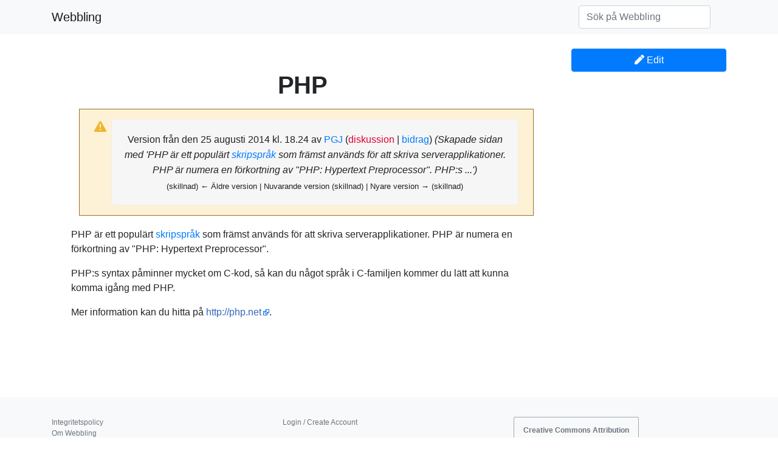

--- FILE ---
content_type: text/html; charset=UTF-8
request_url: https://webbling.se/index.php?title=PHP&oldid=349
body_size: 11218
content:
<!DOCTYPE html>
<html class="client-nojs" lang="sv" dir="ltr">
<head>
<meta charset="UTF-8">
<title>PHP - Webbling</title>
<script>document.documentElement.className="client-js";RLCONF={"wgBreakFrames":false,"wgSeparatorTransformTable":[",\t."," \t,"],"wgDigitTransformTable":["",""],"wgDefaultDateFormat":"dmy","wgMonthNames":["","januari","februari","mars","april","maj","juni","juli","augusti","september","oktober","november","december"],"wgRequestId":"3b396cd6332a2c1b16f73410","wgCanonicalNamespace":"","wgCanonicalSpecialPageName":false,"wgNamespaceNumber":0,"wgPageName":"PHP","wgTitle":"PHP","wgCurRevisionId":349,"wgRevisionId":349,"wgArticleId":177,"wgIsArticle":true,"wgIsRedirect":false,"wgAction":"view","wgUserName":null,"wgUserGroups":["*"],"wgCategories":[],"wgPageViewLanguage":"sv","wgPageContentLanguage":"sv","wgPageContentModel":"wikitext","wgRelevantPageName":"PHP","wgRelevantArticleId":177,"wgIsProbablyEditable":false,"wgRelevantPageIsProbablyEditable":false,"wgRestrictionEdit":[],"wgRestrictionMove":[],"wgCiteReferencePreviewsActive":true};RLSTATE={"site.styles":"ready","user.styles":"ready","user":
"ready","user.options":"loading","mediawiki.codex.messagebox.styles":"ready","mediawiki.action.styles":"ready","mediawiki.interface.helpers.styles":"ready","skins.tweeki.mediawiki.styles":"ready","skins.tweeki.awesome.styles":"ready","skins.tweeki.styles":"ready","skins.tweeki.externallinks.styles":"ready"};RLPAGEMODULES=["site","mediawiki.page.ready","skins.tweeki.messages","skins.tweeki.scripts"];</script>
<script>(RLQ=window.RLQ||[]).push(function(){mw.loader.impl(function(){return["user.options@12s5i",function($,jQuery,require,module){mw.user.tokens.set({"patrolToken":"+\\","watchToken":"+\\","csrfToken":"+\\"});
}];});});</script>
<link rel="stylesheet" href="/load.php?lang=sv&amp;modules=mediawiki.action.styles%7Cmediawiki.codex.messagebox.styles%7Cmediawiki.interface.helpers.styles%7Cskins.tweeki.awesome.styles%7Cskins.tweeki.externallinks.styles%7Cskins.tweeki.mediawiki.styles%7Cskins.tweeki.styles&amp;only=styles&amp;skin=tweeki">
<script async="" src="/load.php?lang=sv&amp;modules=startup&amp;only=scripts&amp;raw=1&amp;skin=tweeki"></script>
<meta name="generator" content="MediaWiki 1.43.0">
<meta name="robots" content="noindex,nofollow,max-image-preview:standard">
<meta name="format-detection" content="telephone=no">
<meta name="viewport" content="width=1120">
<meta name="viewport" content="width=device-width, initial-scale=1">
<link rel="search" type="application/opensearchdescription+xml" href="/rest.php/v1/search" title="Webbling (sv)">
<link rel="EditURI" type="application/rsd+xml" href="//webbling.se/api.php?action=rsd">
<link rel="license" href="/index.php/Webbling_Copyright">
<link rel="alternate" type="application/atom+xml" title="Webbling Atom-flöde" href="/index.php?title=Special:Senaste_%C3%A4ndringar&amp;feed=atom">
<!-- No Head Script -->
</head>
<body class="mediawiki ltr sitedir-ltr mw-hide-empty-elt ns-0 ns-subject page-PHP rootpage-PHP skin-tweeki action-view tweeki-animateLayout tweeki-non-advanced tweeki-user-anon">			<header>
				<nav id="mw-navigation" class="navbar navbar-default navbar-fixed-top navbar-expand-lg fixed-top navbar-light bg-light">
					<div class="container">
						<a href="/index.php/Huvudsida" class="navbar-brand">Webbling</a>
						<button type="button" class="navbar-toggler" data-toggle="collapse" data-target="#navbar" aria-controls="navbar" aria-expanded="false" aria-label="Toggle navigation">
							<span class="navbar-toggler-icon"></span>
						</button>

						<div id="navbar" class="collapse navbar-collapse">
															<ul class="navbar-nav mr-auto">
																	</ul>
							
															<ul class="navbar-nav">
									</ul>
			<form class="navbar-form navbar-right" action="/index.php" id="searchform">
				<div class="form-inline"><input type="search" name="search" placeholder="Sök på Webbling" aria-label="Sök på Webbling" autocapitalize="sentences" title="Sök på Webbling [f]" accesskey="f" id="searchInput" class="search-query form-control"><input class="searchButton btn d-none" type="submit" name="go" title="Gå till sidan med exakt detta namn om den finns" id="mw-searchButton" value="Gå till">
				</div>
			</form><ul class="nav navbar-nav navbar-right">								</ul>
													</div>
					</div>
				</nav>
			</header>
				<main role="main">
			<div id="mw-page-base"></div>
			<div id="mw-head-base"></div>
			<a id="top"></a>


			<div id="contentwrapper" class="user-loggedout not-editable container with-navbar with-navbar-fixed">

				<div class="row">
					<div id="maincontentwrapper" class="col-md-9">
						
						<!-- content -->
						<main role="main">
									<div class="mw-body" id="content">
			<div id="mw-js-message" style="display:none;"></div>
									<h1 id="firstHeading" class="firstHeading page-header" lang="sv"><span dir="auto"><span class="mw-page-title-main">PHP</span></span></h1>
									<!-- bodyContent -->
			<div id="bodyContent">
								<div id="siteSub">Från Webbling</div>
								<div id="contentSub"><div id="mw-content-subtitle"><div class="cdx-message cdx-message--block cdx-message--warning mw-revision"><span class="cdx-message__icon"></span><div class="cdx-message__content"><div id="mw-revision-info">Version från den 25 augusti 2014 kl. 18.24 av <a href="/index.php/Anv%C3%A4ndare:PGJ" class="mw-userlink" title="Användare:PGJ" data-mw-revid="349"><bdi>PGJ</bdi></a> <span class="mw-usertoollinks">(<a href="/index.php?title=Anv%C3%A4ndardiskussion:PGJ&amp;action=edit&amp;redlink=1" class="new mw-usertoollinks-talk" title="Användardiskussion:PGJ (sidan existerar inte)">diskussion</a> | <a href="/index.php/Special:Bidrag/PGJ" class="mw-usertoollinks-contribs" title="Special:Bidrag/PGJ">bidrag</a>)</span> <span class="comment">(Skapade sidan med &#039;PHP är ett populärt <a href="/index.php/Skript" title="Skript">skripspråk</a> som främst används för att skriva serverapplikationer. PHP är numera en förkortning av &quot;PHP: Hypertext Preprocessor&quot;.  PHP:s ...&#039;)</span></div><div id="mw-revision-nav">(skillnad) ← Äldre version | Nuvarande version (skillnad) | Nyare version → (skillnad)</div></div></div></div></div>
												<div id="jump-to-nav" class="mw-jump">
					Hoppa till:					<a href="#mw-navigation">navigering</a>, 					<a href="#p-search">sök</a>
				</div>
				<div id="mw-content-text" class="mw-body-content"><div class="mw-content-ltr mw-parser-output" lang="sv" dir="ltr"><p>PHP är ett populärt <a href="/index.php/Skript" title="Skript">skripspråk</a> som främst används för att skriva serverapplikationer. PHP är numera en förkortning av "PHP: Hypertext Preprocessor".
</p><p>PHP:s syntax påminner mycket om C-kod, så kan du något språk i C-familjen kommer du lätt att kunna komma igång med PHP.
</p><p>Mer information kan du hitta på <a rel="nofollow" class="external free" href="http://php.net">http://php.net</a>.
</p>
<!-- 
NewPP limit report
Cached time: 20260120160557
Cache expiry: 86400
Reduced expiry: false
Complications: []
CPU time usage: 0.003 seconds
Real time usage: 0.003 seconds
Preprocessor visited node count: 1/1000000
Post‐expand include size: 0/2097152 bytes
Template argument size: 0/2097152 bytes
Highest expansion depth: 1/100
Expensive parser function count: 0/100
Unstrip recursion depth: 0/20
Unstrip post‐expand size: 0/5000000 bytes
-->
<!--
Transclusion expansion time report (%,ms,calls,template)
100.00%    0.000      1 -total
-->

<!-- Saved in parser cache with key webbling_wiki:pcache:idhash:177-0!canonical!groups=* and timestamp 20260120160557 and revision id 349. Rendering was triggered because: page-view
 -->
</div></div>								<div class="printfooter">
				Hämtad från ”<a dir="ltr" href="http://webbling.se/index.php?title=PHP&amp;oldid=349">http://webbling.se/index.php?title=PHP&amp;oldid=349</a>”				</div>
												<div id="catlinks" class="catlinks catlinks-allhidden" data-mw="interface"></div>												<div class="visualClear"></div>
							</div>
			<!-- /bodyContent -->
		</div>
								</main>
						<!-- /content -->
					</div>

			<!-- sidebar-right -->

				<div id="sidebar-right" class="col-md-3 sidebar-sticky">
					<div class="btn-group btn-block"><a href="/index.php?title=PHP&amp;action=edit" id="ca-edit" class="btn btn-primary" title="Redigera denna sida [e]" accesskey="e"><span class="fa fa-pen"></span> Edit </a></div><div id="tweekiTOC"></div>				</div>

			<!-- /sidebar-right -->
						</div>
			</div>
		</main>


			<footer id="footer" role="contentinfo" class="footer footer-sticky bg-light">
				<div class="container">
					<div class="row">
						<div class="col-12 col-sm footer-widget"><ul id="footer-places"><li id="footer-places-privacy"><a href="/index.php/Webbling:Integritetspolicy">Integritetspolicy</a></li><li id="footer-places-about"><a href="/index.php/Webbling:Om">Om Webbling</a></li><li id="footer-places-disclaimers"><a href="/index.php/Webbling:Allm%C3%A4nt_f%C3%B6rbeh%C3%A5ll">Förbehåll</a></li></ul></div><div class="col-12 col-sm footer-widget"><ul id="footer-custom"><li class="dropup"><a href="/index.php?title=Special:Inloggning&amp;returnto=PHP&amp;returntoquery=oldid%3D349" title="Du uppmuntras att logga in, men det är inget krav [o]" accesskey="o">Login / Create Account</a></li></ul></div><div class="col-12 col-sm footer-widget"><ul id="footer-icons"><li id="footer-copyrightico"><span><a href="http://creativecommons.org/licenses/by/4.0/" class="cdx-button cdx-button--fake-button cdx-button--size-large cdx-button--fake-button--enabled">Creative Commons Attribution</a></span></li><li id="footer-poweredbyico"><span><a href="https://www.mediawiki.org/" class="cdx-button cdx-button--fake-button cdx-button--size-large cdx-button--fake-button--enabled">Powered by MediaWiki</a></span></li></ul></div>					</div>
				</div>
			</footer>
			</body>
</html>
<script>(RLQ=window.RLQ||[]).push(function(){mw.log.warn("This page is using the deprecated ResourceLoader module \"skins.tweeki.mediawiki.styles\".\n[1.43] The use of the `i18n-all-lists-margins` feature with SkinModule is deprecated as it is now provided by `elements`. Please remove and  add `elements`, drop support for RTL languages, or incorporate the  styles provided by this module into your skin.[1.43] The use of the `interface-message-box` feature with SkinModule is deprecated in favor of CodexModule. Please remove this feature.More information can be found at [[mw:Manual:ResourceLoaderSkinModule]]. ");mw.config.set({"wgBackendResponseTime":263,"wgPageParseReport":{"limitreport":{"cputime":"0.003","walltime":"0.003","ppvisitednodes":{"value":1,"limit":1000000},"postexpandincludesize":{"value":0,"limit":2097152},"templateargumentsize":{"value":0,"limit":2097152},"expansiondepth":{"value":1,"limit":100},"expensivefunctioncount":{"value":0,"limit":100},"unstrip-depth":{"value":0,"limit":20},"unstrip-size":{"value":0,"limit":5000000},"timingprofile":["100.00%    0.000      1 -total"]},"cachereport":{"timestamp":"20260120160557","ttl":86400,"transientcontent":false}}});});</script>
</body>
</html>